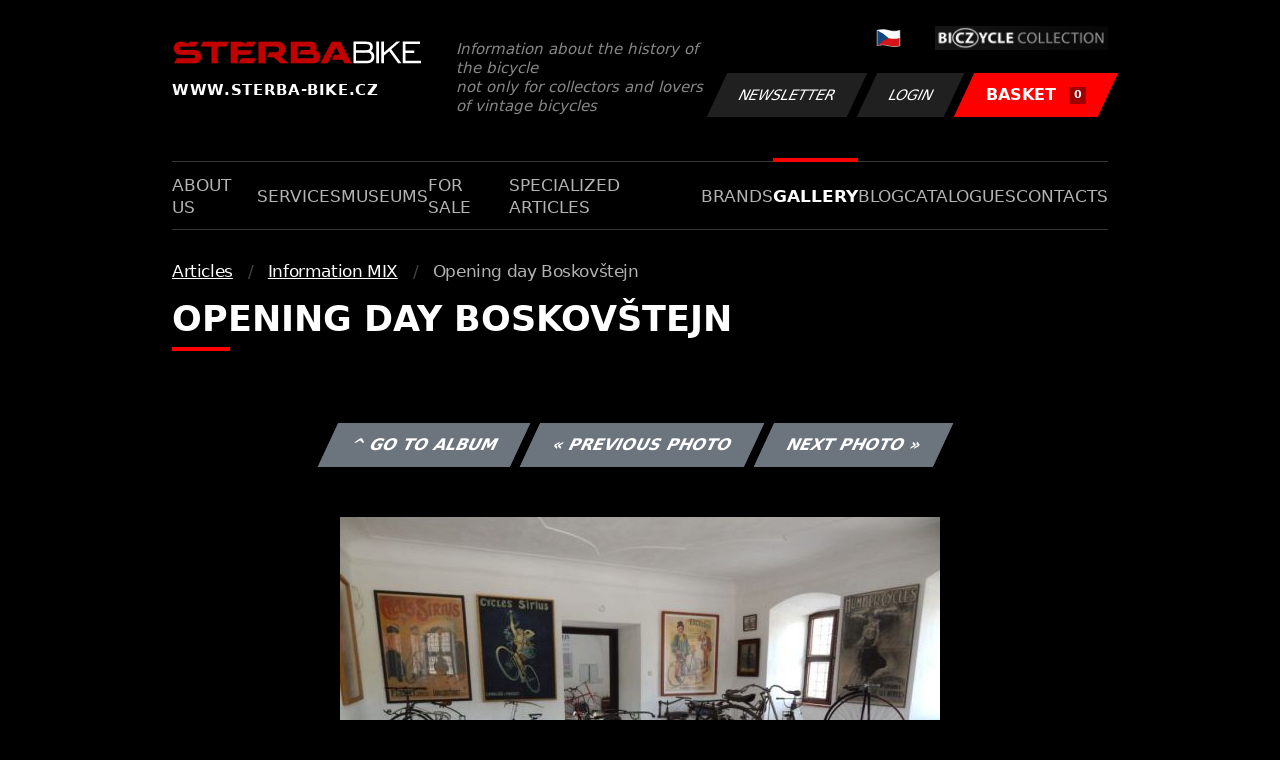

--- FILE ---
content_type: text/html; charset=UTF-8
request_url: https://www.sterba-bike.cz/fotka/24671/category/information-mix-foto?lang=EN
body_size: 2111
content:
<!doctype html>
<html lang="cs">
<head>
<meta charset="utf-8">
<meta name="viewport" content="width=device-width, initial-scale=1, shrink-to-fit=no">
<meta name='copyright' content='(C) 2011 www.sterba-bike.cz' />
<meta name='description' content='Opening day Boskovštejn - Opening day Boskovštejn - Information MIX - Articles - Gallery - STERBA-BIKE.cz' />
<meta name='author' content='Autor webové prezentace: http://mywebdesign.cz/' />

<title>Opening day Boskovštejn - Opening day Boskovštejn - Information MIX - Articles - Gallery - ŠTĚRBA-BIKE.cz</title>

<style> svg { max-width: 0px; height: auto; } .preload * {transition: none !important;} </style>
<link rel="preconnect" href="https://fonts.googleapis.com">
<link rel="preconnect" href="https://fonts.gstatic.com" crossorigin>
<link href="https://fonts.googleapis.com/css2?family=PT+Sans:wght@400;700&display=swap" rel="stylesheet">
<link rel='stylesheet' type='text/css' href='/styles/20240107-220529/css.css'>
<link rel='shortcut icon' href='/favicon.png' type='image/x-icon'>

<meta property="og:site_name" content="ŠTĚRBA-BIKE.cz - Gallery" />
<meta property="fb:admins" content="1694457517" />
<meta property="og:type" content="website" />
<meta property="og:image" content="https://www.sterba-bike.cz/media/fb/CZ.jpg">


<meta http-equiv='Pragma' content='no-cache' />
<meta http-equiv='Cache-Control' content='no-cache' />
<meta http-equiv='Expires' content='-1' />
<meta name='robots' content='all, follow' />

<script>(function(a){_q=function(){return a;};$=function(f){typeof f==="function" && a.push(arguments);return $;};jQuery=$.ready=$;}([]));</script>
</head>

<body class="preload">
<div class="web-wrap">

<div class="header">
	<div class="container">
		<a href="/?lang=EN" class="header__logo">
			<strong>
				<img src="/styles/img/logo.svg">
				<span>www.sterba-bike.cz</span>
			</strong>
			<span>Information about the history of the bicycle<br/> not only for collectors and lovers of vintage bicycles</span>
		</a>
		<div class="header__group">
			<div class="header__group__top">
				
					<a href="/"><span><img class="lazyload" data-src="/styles/img/CZ.svg"/></span></a>
								
				<img class="lazyload" data-src="/styles/img/collection.png"/>
			</div>
			<div class="header__group__btn">
<a class='btn btn-dark' href='/newsletter.php?lang=EN'>Newsletter</a><a class='btn btn-dark' href='/eshop_prihlaseni.php?lang=EN'>Login</a>
				<a href="/eshop_nakupnikosik.php?lang=EN" class="btn btn-danger"><span>BASKET<small>0</small></span></a>
			</div>
		</div>
		<a href="" class="js-nav-toggle">
			<span>
				<img class="lazyload" data-src="/styles/img/menu.svg"/>
				<img class="lazyload" data-src="/styles/img/times.svg"/>
			</span>
			<strong>Menu</strong>
		</a>
	</div>
</div>
<div class="nav"><div class="container"><ul class="no-style">
  <li><a href='/section/aboutus?lang=EN'>About us</a></li><li><a href='/section/services?lang=EN'>Services</a></li><li><a href='/section/museums?lang=EN'>Museums</a></li><li><a href='/section/forsale?lang=EN'>For sale</a></li><li><a href='/section/specializedarticles?lang=EN'>Specialized articles</a></li><li><a href='/section/brands?lang=EN'>Brands</a></li><li><a class='active'  href='/group/gallery?lang=EN'>Gallery</a></li><li><a href='/section/informationmix?lang=EN'>Blog</a></li><li><a href='/section/cat?lang=EN'>Catalogues</a></li><li><a href='/section/contacts?lang=EN'>Contacts</a></li>
</ul></div></div>

<div class="content"><div class="container">



     <ul class="breadcrumbs no-style"><li><a href='/group/articlesfoto?lang=EN'>Articles</a></li><li><a href='/category/information-mix-foto?lang=EN'>Information MIX</a></li><li>Opening day Boskovštejn</li></ul>
     <h1 class='red'>Opening day Boskovštejn</h1><div class="card-foto"><p class="admin"><a class="btn btn-secondary" href="/album/839/category/information-mix-foto?lang=EN">^ Go to album</a> <a class="btn btn-secondary" href="/fotka/24670/category/information-mix-foto?lang=EN">&laquo; Previous photo</a> <a class="btn btn-secondary" href="/fotka/24672/category/information-mix-foto?lang=EN">Next photo &raquo;</a></p></div><div class='splitter10'></div><div class='fotoimage' id='fotoimage'><div class='mainimage'><a href='/media/foto/24/imge211e3d90fc2f976c9a9725695f9a7f6.jpg' data-fancybox='colorshow' title='Opening day Boskovštejn'><img src='/media/thumb/24/mthue211e3d90fc2f976c9a9725695f9a7f6.jpg' alt='Opening day Boskovštejn' /></a></div><p class='fotoright'><em>photo 6 from 19</em></p><div class="gallery-list"><div class="card-gallery"><div class="card-gallery__img"><a href='/media/foto/24/img17c8faa33d169b49beb90f1a77dad0b3.jpg' data-bg='/media/thumb/24/mthu17c8faa33d169b49beb90f1a77dad0b3.jpg' class='lazyload' data-fancybox='album839' title='Opening day Boskovštejn'></div></a></div><div class="card-gallery"><div class="card-gallery__img"><a href='/media/foto/24/imge211e3d90fc2f976c9a9725695f9a7f6.jpg' data-bg='/media/thumb/24/mthue211e3d90fc2f976c9a9725695f9a7f6.jpg' class='lazyload' data-fancybox='album839' title='Opening day Boskovštejn'></div></a></div><div class="card-gallery"><div class="card-gallery__img"><a href='/media/foto/24/imgdc81641e54efb3d0a0d53f4d1d3bc7c2.jpg' data-bg='/media/thumb/24/mthudc81641e54efb3d0a0d53f4d1d3bc7c2.jpg' class='lazyload' data-fancybox='album839' title='Opening day Boskovštejn'></div></a></div></div><div class='splitter1'></div></div>
  


</div></div>

<div class="footer-copy">
    <div class="container">
	  <div>
	    <p>Copyright © 2026 Štěrba-kola.cz.<br/> Webdesign od <a href="https://mywebdesign.cz/" target="_blank">MyWebdesign.cz</a></p>
	  </div>
	  <div>
	    <p><a href="#top">Page top</a></p>
	</div>
    </div>
</div>

</div>
<script async src="/styles/20240107-220529/js.js"></script>
</body></html>